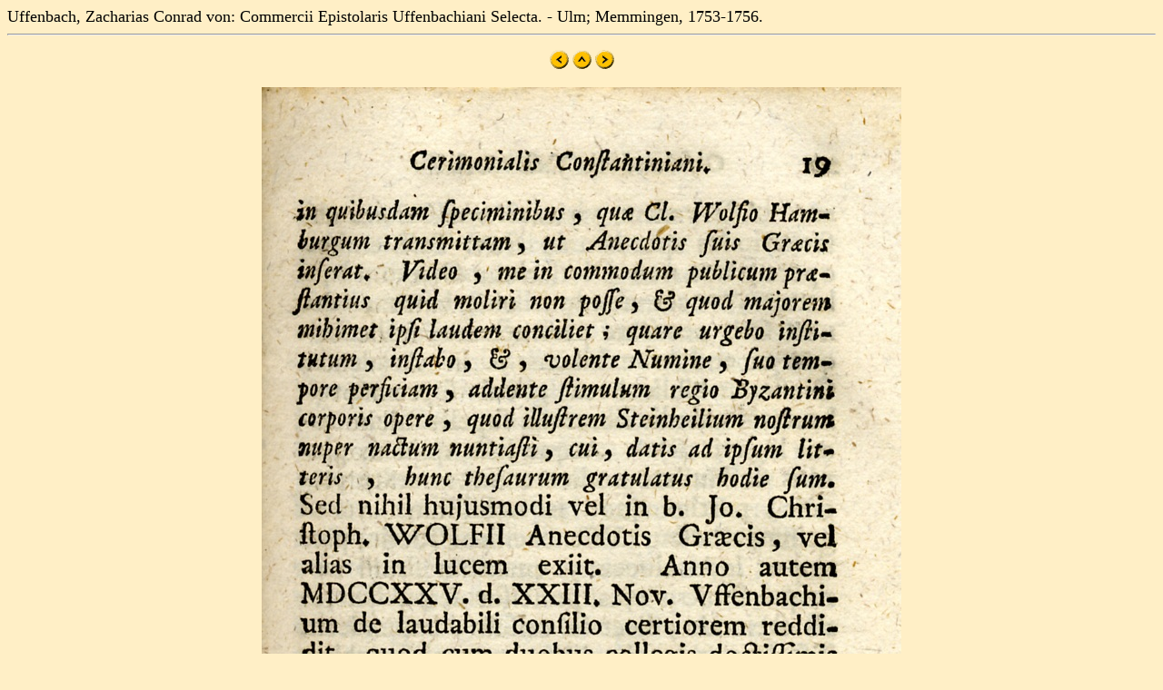

--- FILE ---
content_type: text/html
request_url: https://mateo.uni-mannheim.de/cera/uffenbach1/p1/jpg/cs019.html
body_size: 361
content:
<!DOCTYPE html>
<html>

<head>
<title>Uffenbach, Zacharias Conrad von: Commercii Epistolaris Uffenbachiani Selecta. - Ulm; Memmingen, 1753-1756.</title>
</head>

<BODY bgcolor="#FFEFC6" Text=#000000 LINK=#2F2F4F ALINK=#FF0000 VLINK=#FF0000>
<font size="+1">Uffenbach, Zacharias Conrad von: Commercii Epistolaris Uffenbachiani Selecta. - Ulm; Memmingen, 1753-1756.
<br>
</font><center><hr>







<p>
<A HREF="cs018.html"><img src="left.gif" border="0"></A>
<A HREF="../../../autoren/uffenbach_cera.html"><img src="up.gif" border="0"></A>
<A HREF="cs020.html"><img src="right.gif" border="0"></A>
</p>

<p><img src="cuffenbach019.jpg"></p>


<p>
<A HREF="cs018.html"><img src="left.gif" border="0"></A>
<A HREF="../../../autoren/uffenbach_cera.html"><img src="up.gif" border="0"></A>
<A HREF="cs020.html"><img src="right.gif" border="0"></A>
</p>








<hr></center></body>
</html>

